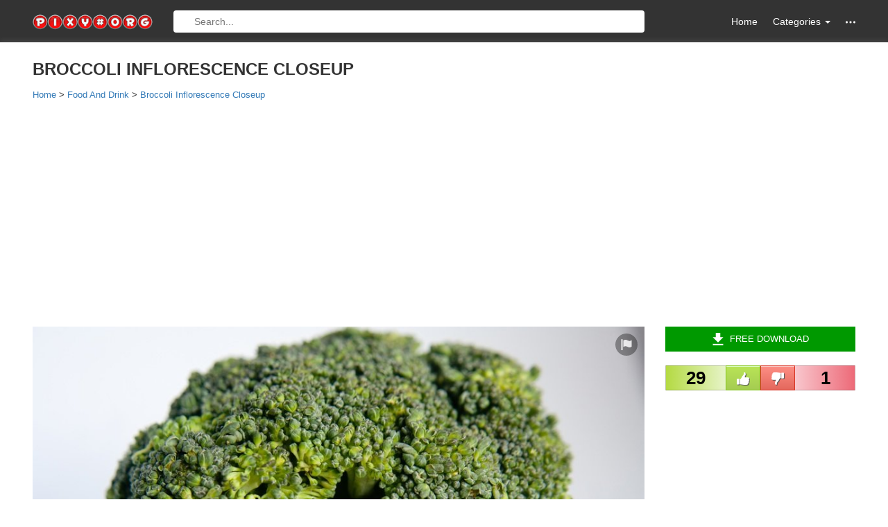

--- FILE ---
content_type: text/html; charset=utf-8
request_url: https://www.google.com/recaptcha/api2/aframe
body_size: 267
content:
<!DOCTYPE HTML><html><head><meta http-equiv="content-type" content="text/html; charset=UTF-8"></head><body><script nonce="zlizFrlUH6-daAAzOabjGg">/** Anti-fraud and anti-abuse applications only. See google.com/recaptcha */ try{var clients={'sodar':'https://pagead2.googlesyndication.com/pagead/sodar?'};window.addEventListener("message",function(a){try{if(a.source===window.parent){var b=JSON.parse(a.data);var c=clients[b['id']];if(c){var d=document.createElement('img');d.src=c+b['params']+'&rc='+(localStorage.getItem("rc::a")?sessionStorage.getItem("rc::b"):"");window.document.body.appendChild(d);sessionStorage.setItem("rc::e",parseInt(sessionStorage.getItem("rc::e")||0)+1);localStorage.setItem("rc::h",'1769006440545');}}}catch(b){}});window.parent.postMessage("_grecaptcha_ready", "*");}catch(b){}</script></body></html>